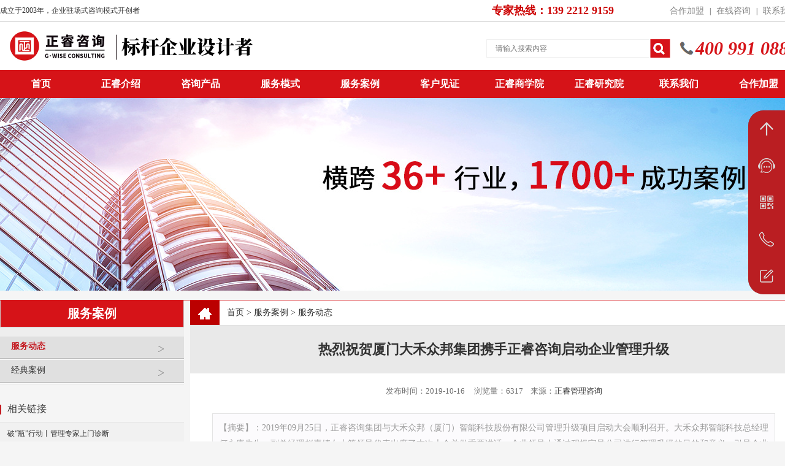

--- FILE ---
content_type: text/html; charset=utf-8
request_url: https://www.zrtg-group.com/show-33-405.html
body_size: 11491
content:
<!DOCTYPE html PUBLIC "-//W3C//DTD XHTML 1.0 Transitional//EN" "http://www.w3.org/TR/xhtml1/DTD/xhtml1-transitional.dtd">
<html xmlns="http://www.w3.org/1999/xhtml">
<head>
<meta http-equiv="Content-Type" content="text/html; charset=utf-8" />
<meta http-equiv="X-UA-Compatible" content="IE=edge,chrome=1">
<meta name="renderer" content="webkit" />
<meta name="viewport" content="width=device-width,initial-scale=1.0,maximum-scale=1.0,user-scalable=no" />
<meta name="apple-mobile-web-app-capable" content="yes" />
<meta http-equiv="cache-control" content="no-transform">
<meta http-equiv="cache-control" content="no-siteapp"/>
<title>热烈祝贺厦门大禾众邦集团携手正睿咨询启动企业管理升级-正睿管理咨询</title>
<meta name="keywords" content="大禾众邦（厦门）智能科技股份有限公司管理升级项目启动" />
<meta name="description" content="2019年09月25日，正睿咨询集团与大禾众邦（厦门）智能科技股份有限公司管理升级项目启动大会顺利召开。大禾众邦智能科技总经理何永康先生、副总经理赵素婧女士等领导代表出席了本次大会并做重要讲话。企业领导人通过积极宣导公司进行管理升级的目的和意义，引导企业全体员工积极参与管理升级。" />
<meta name="copyright" content="正睿咨询,www.zrtg-group.com">
<!-- <meta name="AizhanSEO" content="4edf3eb22f043909842034db4cdfdd1f"> -->
<link rel="stylesheet" type="text/css" href="/Chengming/Tpl/Home/Default/Public/css/css.css" />
<link rel="stylesheet" href="/Chengming/Tpl/Home/Default/Public/css/font-awesome.min.css">
<link rel="shortcut icon" href="/favicon.ico" type="image/x-icon" />
<script type="text/javascript" src="/Chengming/Tpl/Home/Default/Public/js/jquery-1.7.1.min.js"></script>
<script type="text/javascript" src="/Chengming/Tpl/Home/Default/Public/js/jquery.SuperSlide.2.1.js"></script>
<script>
var _hmt = _hmt || [];
(function() {
  var hm = document.createElement("script");
  hm.src = "https://hm.baidu.com/hm.js?d0a388479e15b0892ddad1377797fdc3";
  var s = document.getElementsByTagName("script")[0]; 
  s.parentNode.insertBefore(hm, s);
})();
</script>
</head>
<body>
<div class="head">
    <div class="top">
	    <div class="head_top">
		    <div class="head_topline">
			    <div class="head_topleft fl"><span>成立于2003年，企业驻场式咨询模式开创者</span></div>
			    <div class="head_topright fr">
				    <div class="str_red fl">专家热线：139 2212 9159</div>
				    <div class="head_top_link fr">
				        <div class="headrt"><!-- <a href="/">简体中文</a>&nbsp;&nbsp; | &nbsp;&nbsp;<a href="/index.php?l=en">English</a>&nbsp;&nbsp; | &nbsp;&nbsp; --><a href="/list-52.html">合作加盟</a>&nbsp;&nbsp; | &nbsp;&nbsp;<a href="/list-54.html">在线咨询</a>&nbsp;&nbsp; | &nbsp;&nbsp;<a href="/list-9.html">联系我们</a></div>
				    </div>
			    </div>
	  	    </div>
	    </div>
        <div class="container">
            <div class="logo fl">
            <h3><a href="https://www.zrtg-group.com/"><img src="/Chengming/Tpl/Home/Default/Public/images/logo.png" alt="正睿企业管理咨询公司" title="正睿管理咨询" width="443" /></a></h3>
            </div>
            <div class="headr fr">
                <div class="headrc">
                    <div class="headrcr fr">400 991 0880</div>
                    <div class="headrcl fr">
                    <form action="/index.php?m=Search&a=" method="post">
                        <input type="hidden" id="" name="m" value="Search"/>
                        <input type="hidden" name="module" id="module" value='' />
                        <input type="submit" class="search_sub fr" value="" />
                        <input type="text" class="search_text fl" name="keyword" id="keyword" placeholder="请输入搜索内容" value="" />
                        <div class="cl"></div>
                    <input type="hidden" name="__hash__" value="f6af753f5b45df47b5cabed2b859d042_9ca869c9ad413b146b46fcfd90b7451f" /></form>
                    </div>
                    <div class="cl"></div>
                </div>
            </div>
            <div class="cl"></div>
        </div>
    </div>
    <div class="menu">
        <div class="container">
            <ul>
                <li><a href="/" class="one">
                <div class="mm-container"><!--<span class="mm-over">首页 </span>--> <span>首页 </span> </div>
                </a></li>
                <li> <a href="/list-19.html" class="one">
                <div class="mm-container mm-drop">
                <!--<span class="mm-over">
                <div class="mm-hdrop-over">正睿集团 </div>
                </span>-->
                <span>
                <div class="mm-hdrop">正睿介绍 </div>
                </span>
                </div>
                </a>
            <ul>
                <li> <a href="/list-19.html">
                <div class="mm-container mm-horizontal"><!--<span class="mm-over">集团简介 </span>--> <span>公司简介 </span> </div>
                </a>
                </li><li> <a href="/list-20.html">
                <div class="mm-container mm-horizontal"><!--<span class="mm-over">集团简介 </span>--> <span>集团文化 </span> </div>
                </a>
                </li><li> <a href="/list-23.html">
                <div class="mm-container mm-horizontal"><!--<span class="mm-over">集团简介 </span>--> <span>专家团队 </span> </div>
                </a>
                </li><li> <a href="/list-24.html">
                <div class="mm-container mm-horizontal"><!--<span class="mm-over">集团简介 </span>--> <span>荣誉资质 </span> </div>
                </a>
                </li><li> <a href="/list-21.html">
                <div class="mm-container mm-horizontal"><!--<span class="mm-over">集团简介 </span>--> <span>发展历程 </span> </div>
                </a>
                </li><li> <a href="/list-22.html">
                <div class="mm-container mm-horizontal"><!--<span class="mm-over">集团简介 </span>--> <span>集团架构 </span> </div>
                </a>
                </li>            </ul>
                </li>
                <li><a href="/list-25.html" class="one">咨询产品</a>
        	<ul>
            	<li><a href="/list-28.html">业绩管理咨询</a></li><li><a href="/list-25.html">战略管理咨询</a></li><li><a href="/list-157.html">集团管控咨询</a></li><li><a href="/list-166.html">年度经营计划咨询</a></li><li><a href="/list-167.html">组织规划咨询</a></li><li><a href="/list-26.html">人力资源咨询</a></li><li><a href="/list-29.html">品牌营销咨询</a></li><li><a href="/list-27.html">精益生产咨询</a></li><li><a href="/list-158.html">集成供应链咨询</a></li><li><a href="/list-168.html">上市规划咨询</a></li><li><a href="/list-149.html">IT数字化服务</a></li><li><a href="/list-30.html">企业文化咨询</a></li>            </ul>
                </li>
                <li><a href="/list-31.html" class="one">服务模式</a>
        	<ul>
            	<li><a href="/list-31.html">驻场式咨询</a></li><li><a href="/list-32.html">托管式咨询</a></li><li><a href="/list-161.html">服务流程</a></li>            </ul>
                </li>
                <li><a href="/list-4.html" class="one">服务案例</a>
        	<ul>
            	<li><a href="/list-33.html">服务动态</a></li><li><a href="/list-34.html">经典案例</a></li>            </ul>
                </li>
                <li><a href="/list-35.html" class="one">客户见证</a>
        	<ul>
            	<li><a href="/list-36.html">锦旗牌匾</a></li><li><a href="/list-37.html">感谢信</a></li>            </ul>
                </li>
                <li><a href="/list-38.html" class="one">正睿商学院</a>
        	<ul>
            	<li><a href="/list-38.html">总经理班</a></li><li><a href="/list-120.html">专业班</a></li><li><a href="/list-115.html">内训班</a></li><li><a href="/list-39.html">客户评价</a></li><li><a href="/list-41.html">在线试听</a></li><li><a href="/list-42.html">在线报名</a></li>            </ul>
                </li>
        <!--<li><a href="" class="one"></a>
        	<ul>
            	            </ul>
        </li>-->
                <li><a href="/list-8.html" class="one">正睿研究院</a>
        	<ul>
            	<li><a href="/list-49.html">正睿书籍</a></li><li><a href="/list-50.html">专题研究</a></li>            </ul>
                </li>
                <li><a href="/list-51.html" class="one">联系我们</a>
        	<ul>
            	<li><a href="/list-51.html">联系方式</a></li><li><a href="/list-54.html">在线咨询</a></li>            </ul>
                </li>
                <li><a href="/list-52.html" class="one">合作加盟</a>
        	<ul>
            	            </ul>
                </li>
            </ul>
        <div class="cl"></div>
        </div>
    </div>
</div>
<div style="width:100%; height:154px;"></div>
	<div class="common_banner" style="background:url(/Chengming/Tpl/Home/Default/Public/images/new_banner.jpg) no-repeat 50% top;"></div>
<div class="sub">
  <div class="sub-nav">
    <div class="subtitle">
      <h2 id="subtitle">服务案例</h2>
    </div>
    <div class="sub-nav-li">
      <ul>
      <li class="nav_33 tton">
      <h3 class="out"><a href="/list-33.html">服务动态<i></i></a></h3>
      <li class="nav_34 ">
      <h3 class="out"><a href="/list-34.html">经典案例<i></i></a></h3>
            <div >
      	<h4 class="nav_91"><a href="/list-91.html" class=" noborder">电子行业案例<i></i></a></h4><h4 class="nav_92"><a href="/list-92.html" class=" noborder">电器行业案例<i></i></a></h4><h4 class="nav_93"><a href="/list-93.html" class=" noborder">电气行业案例<i></i></a></h4><h4 class="nav_94"><a href="/list-94.html" class=" noborder">服装行业案例<i></i></a></h4><h4 class="nav_95"><a href="/list-95.html" class=" noborder">纺织行业案例<i></i></a></h4><h4 class="nav_96"><a href="/list-96.html" class=" noborder">家具行业案例<i></i></a></h4><h4 class="nav_97"><a href="/list-97.html" class=" noborder">机械行业案例<i></i></a></h4><h4 class="nav_98"><a href="/list-98.html" class=" noborder">建材行业案例<i></i></a></h4><h4 class="nav_99"><a href="/list-99.html" class=" noborder">家居行业案例<i></i></a></h4><h4 class="nav_100"><a href="/list-100.html" class=" noborder">汽配行业案例<i></i></a></h4><h4 class="nav_101"><a href="/list-101.html" class=" noborder">灯饰行业案例<i></i></a></h4><h4 class="nav_102"><a href="/list-102.html" class=" noborder">工程行业案例<i></i></a></h4><h4 class="nav_103"><a href="/list-103.html" class=" noborder">塑胶行业案例<i></i></a></h4><h4 class="nav_104"><a href="/list-104.html" class=" noborder">印刷行业案例<i></i></a></h4><h4 class="nav_105"><a href="/list-105.html" class=" noborder">卫浴行业案例<i></i></a></h4><h4 class="nav_106"><a href="/list-106.html" class=" noborder">化工行业案例<i></i></a></h4><h4 class="nav_107"><a href="/list-107.html" class=" noborder">新能源行业案例<i></i></a></h4><h4 class="nav_108"><a href="/list-108.html" class=" noborder">教育行业案例<i></i></a></h4><h4 class="nav_109"><a href="/list-109.html" class=" noborder">铝材行业案例<i></i></a></h4><h4 class="nav_110"><a href="/list-110.html" class=" noborder">食品行业案例<i></i></a></h4><h4 class="nav_111"><a href="/list-111.html" class=" noborder">商贸行业案例<i></i></a></h4><h4 class="nav_112"><a href="/list-112.html" class=" noborder">五金行业案例<i></i></a></h4><h4 class="nav_113"><a href="/list-113.html" class=" noborder">重工行业案例<i></i></a></h4><h4 class="nav_207"><a href="/list-207.html" class=" noborder">医疗行业案例<i></i></a></h4><h4 class="nav_114"><a href="/list-114.html" class=" noborder">正睿足迹<i></i></a></h4>      </div>
      </li>
            </ul>
      <!--<h3 class="out"><a href="#"><i></i>企业文化</a></h3>
      <div style="display:none">
        <h4><a href="#" class="">企业文化建设与落地<i></i></a></h4>
        <h4><a href="#" class="">企业文化转型<i></i></a></h4>
        <h4><a href="#" class="">精益文化建设<i></i></a></h4>
        <h4><a href="#" class=" noborder">企业并购与文化融合<i></i></a></h4>
      </div>-->
      
    </div>
    <script>
$('.sub-nav-li .nav_4').addClass('tton');
</script>
    <div class="SK-RLinks">
  <div class="h2"><i></i><span>相关链接</span></div>
  <div id="rLinkCon">
    <dl>
      <!--<dd> <a href="">热烈祝贺1月份博奥、炬森公司正式启动管理升级！</a> </dd>-->
      <dd> <a href="/show-33-572.html" title="破“瓶”行动丨管理专家上门诊断">破“瓶”行动丨管理专家上门诊断</a> </dd><dd> <a href="/show-33-2119.html" title="研究成果丨《设计标杆，战略智胜——从战略到执行》新书出版">研究成果丨《设计标杆，战略智胜——从战略到执行》新书出版</a> </dd><dd> <a href="/show-33-2093.html" title="动态丨冀通钢材 “系统管理升级” 咨询项目启动，区域钢材贸易龙头企业聚力启航">动态丨冀通钢材 “系统管理升级” 咨询项目启动，区域钢材贸易龙头企业聚力启航</a> </dd><dd> <a href="/show-33-2086.html" title="动态丨广东美岑医疗设备有限公司“人力资源系统优化”咨询项目启动，助力全球医用热塑性材料核心供应商树立新标杆">动态丨广东美岑医疗设备有限公司“人力资源系统优化”咨询项目启动，助力全球医用热塑性材料核心供应商树立新标杆</a> </dd><dd> <a href="/show-33-2035.html" title="动态丨东莞市宏景半导体材料有限公司“从战略到绩效管理升级”系统咨询项目启动，一体化电子包装龙头焕新出发">动态丨东莞市宏景半导体材料有限公司“从战略到绩效管理升级”系统咨询项目启动，一体化电子包装龙头焕新出发</a> </dd><dd> <a href="/show-33-2014.html" title="动态丨汽车、家电接插件行业的领军者——温州益能电器有限公司管理升级咨询项目启动">动态丨汽车、家电接插件行业的领军者——温州益能电器有限公司管理升级咨询项目启动</a> </dd><dd> <a href="/show-33-2013.html" title="动态丨行业知名的专业礼品供应商——深圳市正中和实业有限公司营销系统管理升级咨询项目启动">动态丨行业知名的专业礼品供应商——深圳市正中和实业有限公司营销系统管理升级咨询项目启动</a> </dd><dd> <a href="/show-33-2012.html" title="动态丨瓦楞纸箱包装行业领军制造商——温州奕森包装有限公司生产系统管理升级咨询项目启动">动态丨瓦楞纸箱包装行业领军制造商——温州奕森包装有限公司生产系统管理升级咨询项目启动</a> </dd><dd> <a href="/show-33-2011.html" title="动态丨热烈祝贺高性能高分子材料行业的领先者——中广核俊尔新材料有限公司（股票代码：000881）企业文化咨询项目圆满成功">动态丨热烈祝贺高性能高分子材料行业的领先者——中广核俊尔新材料有限公司（股票代码：000881）企业文化咨询项目圆满成功</a> </dd><dd> <a href="/show-33-2010.html" title="动态丨全球电力通信铁塔领域标杆企业——南京大吉铁塔制造有限公司“组织运营&amp;精益生产”咨询项目启动">动态丨全球电力通信铁塔领域标杆企业——南京大吉铁塔制造有限公司“组织运营&amp;精益生产”咨询项目启动</a> </dd><dd> <a href="/show-33-2009.html" title="动态丨紧固件挡圈垫圈细分行业龙头企业——安徽省宁国市东波紧固件有限公司全面管理升级咨询项目启动">动态丨紧固件挡圈垫圈细分行业龙头企业——安徽省宁国市东波紧固件有限公司全面管理升级咨询项目启动</a> </dd><dd> <a href="/show-33-2008.html" title="动态丨热烈祝贺消费类电子产品领域标杆企业——深圳市齐奥通信技术有限公司“营销系统管理升级”咨询项目圆满成功">动态丨热烈祝贺消费类电子产品领域标杆企业——深圳市齐奥通信技术有限公司“营销系统管理升级”咨询项目圆满成功</a> </dd><dd> <a href="/show-33-2007.html" title="重磅启幕｜正睿SMS+AI项目正式启航，引领咨询行业数智革命">重磅启幕｜正睿SMS+AI项目正式启航，引领咨询行业数智革命</a> </dd>	  <dd> <a href="/show-170-5737.html" title="哪个组织规划管理咨询公司落地最好，怎么搭建高效管控体系？">哪个组织规划管理咨询公司落地最好，怎么搭建高效管控体系？</a> </dd><dd> <a href="/show-156-5736.html" title="哪家年度经营计划管理咨询公司最实在，善解执行偏差难题吗？">哪家年度经营计划管理咨询公司最实在，善解执行偏差难题吗？</a> </dd><dd> <a href="/show-138-5735.html" title="哪家战略管理咨询公司落地最好，能拆解战略目标吗？">哪家战略管理咨询公司落地最好，能拆解战略目标吗？</a> </dd><dd> <a href="/show-139-5734.html" title="哪个供应链咨询公司最实战，能优化库存周转难题么？">哪个供应链咨询公司最实战，能优化库存周转难题么？</a> </dd><dd> <a href="/show-143-5733.html" title="哪个精益生产咨询公司最实在，能驻厂落地改善吗？">哪个精益生产咨询公司最实在，能驻厂落地改善吗？</a> </dd><dd> <a href="/show-151-5732.html" title="比较好的品牌营销咨询公司排名，善解流量成本高难题么？">比较好的品牌营销咨询公司排名，善解流量成本高难题么？</a> </dd><dd> <a href="/show-144-5731.html" title="口碑好的绩效咨询公司推荐，可设计全员激励方案吗？">口碑好的绩效咨询公司推荐，可设计全员激励方案吗？</a> </dd><dd> <a href="/show-152-5730.html" title="大型的薪酬咨询公司有哪些，能做行业定制方案吗？">大型的薪酬咨询公司有哪些，能做行业定制方案吗？</a> </dd><dd> <a href="/show-146-5729.html" title="靠谱的人力资源管理咨询推荐公司，能提升人才留存率么？">靠谱的人力资源管理咨询推荐公司，能提升人才留存率么？</a> </dd><dd> <a href="/show-150-5728.html" title="本土驻厂制造业管理咨询公司哪家强，善解生产计划混乱？">本土驻厂制造业管理咨询公司哪家强，善解生产计划混乱？</a> </dd><dd> <a href="/show-170-5727.html" title="知名的组织规划管理咨询公司哪家好，如何助力优化部门权责？">知名的组织规划管理咨询公司哪家好，如何助力优化部门权责？</a> </dd><dd> <a href="/show-156-5726.html" title="工厂年度经营计划管理咨询公司哪个好，怎么拆解生产目标？">工厂年度经营计划管理咨询公司哪个好，怎么拆解生产目标？</a> </dd><dd> <a href="/show-138-5725.html" title="优质的战略咨询公司哪个好，如何解决转型落地难问题？">优质的战略咨询公司哪个好，如何解决转型落地难问题？</a> </dd>      <dd> <a href="/show-198-2159.html" title="温州营销管理咨询公司推荐，怎么打通线上线下销路？">温州营销管理咨询公司推荐，怎么打通线上线下销路？</a> </dd><dd> <a href="/show-198-2158.html" title="温州绩效管理咨询公司推荐，可化解绩效与薪酬脱节么？">温州绩效管理咨询公司推荐，可化解绩效与薪酬脱节么？</a> </dd><dd> <a href="/show-198-2157.html" title="温州薪酬管理咨询公司推荐，能平衡多岗位薪资差难题吗？">温州薪酬管理咨询公司推荐，能平衡多岗位薪资差难题吗？</a> </dd><dd> <a href="/show-198-2156.html" title="温州人力资源管理咨询公司推荐，能搭建新生代培养通道吗？">温州人力资源管理咨询公司推荐，能搭建新生代培养通道吗？</a> </dd><dd> <a href="/show-198-2155.html" title="温州企业管理咨询公司推荐，善解产业协同低效难题么？">温州企业管理咨询公司推荐，善解产业协同低效难题么？</a> </dd><dd> <a href="/show-198-2154.html" title="温州组织规划管理咨询公司推荐，可提升跨部门协同效率？">温州组织规划管理咨询公司推荐，可提升跨部门协同效率？</a> </dd><dd> <a href="/show-198-2153.html" title="温州年度经营计划咨询公司推荐，能解计划执行断层吗？">温州年度经营计划咨询公司推荐，能解计划执行断层吗？</a> </dd><dd> <a href="/show-198-2152.html" title="温州战略管理咨询公司推荐，善解外贸转内销难题么？">温州战略管理咨询公司推荐，善解外贸转内销难题么？</a> </dd><dd> <a href="/show-198-2151.html" title="温州供应链管理咨询公司推荐，可降低库存周转成本吗？">温州供应链管理咨询公司推荐，可降低库存周转成本吗？</a> </dd><dd> <a href="/show-198-2150.html" title="温州精益生产管理咨询公司推荐，如何提升订单交付准时率？">温州精益生产管理咨询公司推荐，如何提升订单交付准时率？</a> </dd>    </dl>
  </div>
</div>
<div class="reset_style js-reset_style js-adapMobile" style="padding:30px 0;">
<p>
	<img alt="" class="imageResponse js-onerror" id="43" src="/Chengming/Tpl/Home/Default/Public/images/left_phone.png" style="width: 40px; height: 34px;">&nbsp;<span style="font-size:34px;"><span style="color:#d61318;"><em><strong><span style="font-family:times new roman,times,serif;">400 991 0880</span></strong></em></span></span></p>
<p>&nbsp;
	</p>
<hr>
<p style="padding:20px 20px 0;">
	<span style="font-size:18.7px;"><span style="color:#000000;">&nbsp; &nbsp; &nbsp; 正睿咨询集团</span></span> 
</p>
<p style="padding:5px 20px;">
	<span style="color:#000000;"><span style="font-size:14px;">免费电话：400 991 0880</span></span> 
</p>
<p style="padding:5px 20px;">
	<span style="color:#000000;"><span style="font-size:14px;">专家热线：<span style="color:#000000;">13922129159</span><br />
&nbsp; &nbsp; &nbsp; &nbsp; &nbsp; &nbsp; &nbsp; &nbsp; &nbsp;（微信同号）</span></span> 
</p>
<p style="padding:5px 20px;">
	<span style="color:#000000;"><span style="font-size:14px;"><span style="font-size:14px;white-space:normal;">固定电话：</span>020-89883566</span></span> 
</p>
<p style="padding:5px 20px;">
	<span style="color:#000000;"><span style="font-size:14px;">电子邮箱：zrtg888@163.com</span></span> 
</p>
<p style="padding:5px 20px;">
	<span style="color:#000000;"><span style="font-size:14px;">总部地址：</span></span><span style="font-size:14px;color:#000000;">广州市海珠区新港东</span><span style="font-size:14px;color:#000000;">路1068号（广交会）中洲中心北塔20楼</span>
</p>
<div style="padding:5px 20px;">
	&nbsp;</div>
</div>

  </div>
  <div class="sub-con">
    <div class="sub-con-nav">
      <div id="subconnav" class="con"><a href="/">首页</a> &gt; <a href="/list-4.html">服务案例</a> &gt; <a href="/list-33.html">服务动态</a></div>
    </div>
    <div class="sub-con-con">
      <h1 id="subcontitle" class="">热烈祝贺厦门大禾众邦集团携手正睿咨询启动企业管理升级</h1>
      <div class="ndetaili" style="font-size: 13px;text-align: center;padding: 20px 0 0 0;color: #707070;">发布时间：2019-10-16 &nbsp;&nbsp;&nbsp;&nbsp;浏览量：6317&nbsp;&nbsp;&nbsp;&nbsp;来源：<a href="https://www.zrtg-group.com/">正睿管理咨询</a></div>
        <div id="con" class="con">
      	<div class="ndzy">
	      	【摘要】：2019年09月25日，正睿咨询集团与大禾众邦（厦门）智能科技股份有限公司管理升级项目启动大会顺利召开。大禾众邦智能科技总经理何永康先生、副总经理赵素婧女士等领导代表出席了本次大会并做重要讲话。企业领导人通过积极宣导公司进行管理升级的目的和意义，引导企业全体员工积极参与管理升级。</div>
        <div class="ndetail">
        <p style="text-align:center;">
	<img src="https://www.zrtg-group.com/Uploads/201910/5da6f08d31975.jpg" width="600" height="255" title="大禾众邦（厦门）智能科技股份有限公司管理升级项目启动" alt="大禾众邦（厦门）智能科技股份有限公司管理升级项目启动" />
</p>
<p>
	　　2019年09月25日，正睿咨询集团与大禾众邦（厦门）智能科技股份有限公司管理升级项目启动大会顺利召开。大禾众邦智能科技总经理何永康先生、副总经理赵素婧女士等领导代表出席了本次大会并做重要讲话。企业领导人通过积极宣导公司进行管理升级的目的和意义，引导企业全体员工积极参与管理升级。
</p>
<p style="text-align:center;">
	<img src="https://www.zrtg-group.com/Uploads/201910/5da6f09de8b25.jpg" width="600" height="400" title="总经理何永康先生讲话" alt="总经理何永康先生讲话" />
</p>
<p style="text-align:center;">
	总经理何永康先生讲话
</p>
<p>
	　　正睿咨询集团泉州分公司总经理韩磊先生出席大会并做动员宣讲，陈昕老师等正睿咨询专家代表出席大会并作管理升级实施步骤宣讲，为大禾众邦全面管理升级的实施路线做诠释说明。
</p>
<p style="text-align:center;">
	<img src="https://www.zrtg-group.com/Uploads/201910/5da6f0e581b32.jpg" width="600" height="343" title="大禾众邦管理升级动员大会合影" alt="大禾众邦管理升级动员大会合影" />
</p>
<p style="text-align:center;">
	大禾众邦管理升级动员大会合影
</p>
<p>
	　　<strong>企业简介</strong>
</p>
<p>
	　　大禾众邦（厦门）智能科技股份有限公司坐落于美丽的湖滨城市厦门，公司成立于2009年，隶属于大禾众邦（厦门）智能科技企业集团，是中国新三板上市企业（股票代码：871073）和厦门市高新技术企业。
</p>
<p>
	　　大禾众邦（厦门）智能科技股份有限公司是集三维建筑设计软件开发、CAM（参数化制造）工控软件开发、建筑部品部件互联网平台、建筑体系研发、智能设备研发与制造为一体的高科技企业。多年来致力于研发钢结构建筑行业智能新型设备，拥有多项国家专利技术，为中国新型设备发源地，在美国、迪拜等国家拥有多家分公司，全国多个城市设有办事处。
</p>
<p>
	　　企业通过为全球绿色建筑相关企业提供从参数化设计、工业化生产、数字化建造到链商服务的整体解决方案，助力中国的装配式建筑高速发展，推动建筑工业化进程，以智能科技成就绿色建筑之美。
</p>
<p>
	　　大禾众邦（厦门）智能科技股份有限公司和集团子公司“鑫引利”、“大禾建工”三家公司形成完整产业生态圈，能系统地为装配式建造商、材料商和设计单位等提供整体解决方案。
</p>
<p style="text-align:center;">
	<img src="https://www.zrtg-group.com/Uploads/201910/5da6f0babaeb9.jpg" width="600" height="400" title="大大禾众邦（厦门）智能科技企业集团" alt="大大禾众邦（厦门）智能科技企业集团" />
</p>
<p style="text-align:center;">
	大大禾众邦（厦门）智能科技企业集团
</p>
<p style="text-align:center;">
	<img src="https://www.zrtg-group.com/Uploads/201910/5da6f0cb0f424.jpg" width="600" height="209" title="大禾众邦（厦门）智能科技股份有限公司" alt="大禾众邦（厦门）智能科技股份有限公司" />
</p>
<p style="text-align:center;">
	大禾众邦（厦门）智能科技股份有限公司
</p>
<p>
	　　<strong>项目背景</strong>
</p>
<p>
	　　为了应对全球竞争格局的剧变，迎接产业升级对企业发展提出的挑战，提升巩固作为中国“装配式建造商、材料商和设计单位等整体解决方案提供商”的核心竞争力，进一步强化集团产业链资源整合管控能力。
</p>
<p>
	　　大禾众邦集团通过与正睿咨询携手合作，借助正睿咨询科学的管理模式与实战的专家团队，帮助大禾众邦优化组织顶层设计，完善运营管理体系，通过生产流程再造，提高产品品质和生产效率，打破企业发展和利润瓶颈，打造高绩效团队，促使企业发展迈上新台阶，加速大禾众邦集团的全球性战略扩张。
</p>
<p style="text-align:center;">
	<img src="https://www.zrtg-group.com/Uploads/201910/5da6f16298968.jpg" width="600" height="343" title="大禾众邦管理升级启动大会" alt="大禾众邦管理升级启动大会" />
</p>
<p style="text-align:center;">
	大禾众邦管理升级启动大会
</p>
<p>
	　　正睿咨询集团预祝大禾众邦（厦门）智能科技股份有限公司管理升级取得圆满成功！
</p>        <div class="cl"></div>
        </div>
        <p>&nbsp;</p>
        <p>上一篇：<a href="/show-33-406.html">热烈祝贺景兴集团江西分公司携手正睿咨询启动【第三期】企业管理升级</a></p>
        <p>下一篇：<a href="/show-33-404.html">热烈祝贺正睿《制造型企业生产运作管理》专题公益讲座在温州成功举办</a></p>
      </div>
    </div>
        <div class="ijtcl fl backw" style="width: 45%;height: 730px;margin: 25px 2%;">
            <div class="ijtclc3">
            	<div class="ijtclc3t"><a href="/list-50.html"><img src="/Uploads/201902/5c6f9c9add40a.jpg" alt="专题研究" title="专题研究" width="100%" height="auto" /></a></div>
                <div class="ijtclc3c">
                	<div class="bd">
					<ul class="picList">
                        <li><a href="/show-170-5737.html">哪个组织规划管理咨询公司落地最好，怎么搭建高效管控...</a></li><li><a href="/show-156-5736.html">哪家年度经营计划管理咨询公司最实在，善解执行偏差难...</a></li><li><a href="/show-138-5735.html">哪家战略管理咨询公司落地最好，能拆解战略目标吗？</a></li><li><a href="/show-139-5734.html">哪个供应链咨询公司最实战，能优化库存周转难题么？</a></li><li><a href="/show-143-5733.html">哪个精益生产咨询公司最实在，能驻厂落地改善吗？</a></li><li><a href="/show-151-5732.html">比较好的品牌营销咨询公司排名，善解流量成本高难题么...</a></li><li><a href="/show-144-5731.html">口碑好的绩效咨询公司推荐，可设计全员激励方案吗？</a></li><li><a href="/show-152-5730.html">大型的薪酬咨询公司有哪些，能做行业定制方案吗？</a></li><li><a href="/show-146-5729.html">靠谱的人力资源管理咨询推荐公司，能提升人才留存率么...</a></li><li><a href="/show-150-5728.html">本土驻厂制造业管理咨询公司哪家强，善解生产计划混乱...</a></li><li><a href="/show-170-5727.html">知名的组织规划管理咨询公司哪家好，如何助力优化部门...</a></li><li><a href="/show-156-5726.html">工厂年度经营计划管理咨询公司哪个好，怎么拆解生产目...</a></li><li><a href="/show-138-5725.html">优质的战略咨询公司哪个好，如何解决转型落地难问题？</a></li><li><a href="/show-139-5724.html">优质的集成供应链咨询公司推荐，能打通产销协同壁垒吗...</a></li><li><a href="/show-143-5723.html">值得信赖的精益生产咨询哪家好，如何落地标准化作业？</a></li><li><a href="/show-151-5722.html">优质的营销管理公司有哪些，可提升品牌市场影响力吗？</a></li><li><a href="/show-144-5721.html">制造业绩效管理咨询公司推荐，善解班组绩效协同难题吗...</a></li><li><a href="/show-152-5720.html">工厂薪酬咨询公司推荐，可适配产线岗位差异设计吗？</a></li><li><a href="/show-146-5719.html">制造业人力资源管理咨询公司排名，可提升车间人效产出...</a></li><li><a href="/show-150-5718.html">优质的企业管理咨询公司排名前十，如何降低运营成本提...</a></li>                    </ul>
                    </div>
                </div>
            </div>
        </div>    
        <div class="ijtcl fl backw" style="width: 45%;height: 730px;margin: 25px 2%;">
            <div class="ijtclc2">
            	<div class="ijtclc2t"><a href="/list-4.html"><img src="/Uploads/202207/62da1177f3de7.jpg" width="100%" height="auto" alt="新闻动态" title="新闻动态" /></a></div>
                <div class="ijtclc2c">
                	<div class="bd">
					<ul class="picList">
                        <li><a href="/show-33-572.html" title="破“瓶”行动丨管理专家上门诊断">破“瓶”行动丨管理专家上门诊断</a></li><li><a href="/show-33-2119.html" title="研究成果丨《设计标杆，战略智胜——从战略到执行》新书出版">研究成果丨《设计标杆，战略智胜——从战略到执行》新...</a></li><li><a href="/show-33-2093.html" title="动态丨冀通钢材 “系统管理升级” 咨询项目启动，区域钢材贸易龙头企业聚力启航">动态丨冀通钢材 “系统管理升级” 咨询项目启动，区域...</a></li><li><a href="/show-33-2086.html" title="动态丨广东美岑医疗设备有限公司“人力资源系统优化”咨询项目启动，助力全球医用热塑性材料核心供应商树立新标杆">动态丨广东美岑医疗设备有限公司“人力资源系统优化”...</a></li><li><a href="/show-33-2035.html" title="动态丨东莞市宏景半导体材料有限公司“从战略到绩效管理升级”系统咨询项目启动，一体化电子包装龙头焕新出发">动态丨东莞市宏景半导体材料有限公司“从战略到绩效管...</a></li><li><a href="/show-33-2014.html" title="动态丨汽车、家电接插件行业的领军者——温州益能电器有限公司管理升级咨询项目启动">动态丨汽车、家电接插件行业的领军者——温州益能电器...</a></li><li><a href="/show-33-2013.html" title="动态丨行业知名的专业礼品供应商——深圳市正中和实业有限公司营销系统管理升级咨询项目启动">动态丨行业知名的专业礼品供应商——深圳市正中和实业...</a></li><li><a href="/show-33-2012.html" title="动态丨瓦楞纸箱包装行业领军制造商——温州奕森包装有限公司生产系统管理升级咨询项目启动">动态丨瓦楞纸箱包装行业领军制造商——温州奕森包装有...</a></li><li><a href="/show-33-2011.html" title="动态丨热烈祝贺高性能高分子材料行业的领先者——中广核俊尔新材料有限公司（股票代码：000881）企业文化咨询项目圆满成功">动态丨热烈祝贺高性能高分子材料行业的领先者——中广...</a></li><li><a href="/show-33-2010.html" title="动态丨全球电力通信铁塔领域标杆企业——南京大吉铁塔制造有限公司“组织运营&amp;精益生产”咨询项目启动">动态丨全球电力通信铁塔领域标杆企业——南京大吉铁塔...</a></li><li><a href="/show-33-2009.html" title="动态丨紧固件挡圈垫圈细分行业龙头企业——安徽省宁国市东波紧固件有限公司全面管理升级咨询项目启动">动态丨紧固件挡圈垫圈细分行业龙头企业——安徽省宁国...</a></li><li><a href="/show-33-2008.html" title="动态丨热烈祝贺消费类电子产品领域标杆企业——深圳市齐奥通信技术有限公司“营销系统管理升级”咨询项目圆满成功">动态丨热烈祝贺消费类电子产品领域标杆企业——深圳市...</a></li><li><a href="/show-33-2007.html" title="重磅启幕｜正睿SMS+AI项目正式启航，引领咨询行业数智革命">重磅启幕｜正睿SMS+AI项目正式启航，引领咨询行业数智...</a></li><li><a href="/show-33-2005.html" title="动态丨重型包装行业标杆企业——江苏航宇重型包装有限公司“从战略到执行&amp;SMS系统”咨询项目启动">动态丨重型包装行业标杆企业——江苏航宇重型包装有限...</a></li><li><a href="/show-33-2004.html" title="热烈祝贺正睿咨询集团服务企业——奥美森智能装备股份有限公司（股票代码：920080）在北交所挂牌上市！">热烈祝贺正睿咨询集团服务企业——奥美森智能装备股份...</a></li><li><a href="/show-33-2003.html" title="动态丨新材料应用领域标杆企业——广东省合高复材制造有限公司“精益生产管理升级”咨询项目启动">动态丨新材料应用领域标杆企业——广东省合高复材制造...</a></li><li><a href="/show-33-1976.html" title="战略突围，数字赋能——从战略到执行SMS产品说明会">战略突围，数字赋能——从战略到执行SMS产品说明会</a></li><li><a href="/show-100-1867.html" title="热烈祝贺“汽车电喷燃油泵国家标准”起草单位——台州汇正汽车电机有限公司“系统管理升级”项目圆满成功">热烈祝贺“汽车电喷燃油泵国家标准”起草单位——台州...</a></li><li><a href="/show-33-1866.html" title="动态丨热烈祝贺“汽车电喷燃油泵国家标准”起草单位——台州汇正汽车电机有限公司“系统管理升级”项目圆满成功">动态丨热烈祝贺“汽车电喷燃油泵国家标准”起草单位—...</a></li><li><a href="/show-33-1862.html" title="动态丨广州市科技创新小巨人企业——广州市科炬热处理有限公司系统管理升级项目启动">动态丨广州市科技创新小巨人企业——广州市科炬热处理...</a></li>                    </ul>
                    </div>
                </div>
            </div>
        </div>
  </div>
  <div class="cl"></div>
</div>
<style>
.b { margin:0px; padding:0px; overflow:auto;width:auto;height:auto!important;}
.w { position:absolute;z-index:10000;height:180px; right:10px; top:50%; padding-top:50px;  overflow:hidden; cursor:default; -moz-user-select:none; }
.winBody { overflow-x:hidden; overflow-y:auto; padding:20px; text-indent:0px; }
</style>
<div class="foot_contact">
	<div class="f_c_area">
		<div class="foot_logo">
			<img src="/Chengming/Tpl/Home/Default/Public/images/f_logo.png" title="企业管理咨询">
		</div>
		<div class="foot_lx">
			<div class="foot_lx_item foot_lx_title"><span>联系我们</span></div>
			<div class="foot_lx_item foot_lx_address"><span>广东省广州市海珠区新港东路中洲中心北塔20楼</span></div>
			<div class="foot_lx_item foot_lx_phone"><span>400-991-0880</span></div>
			<div class="foot_lx_item foot_lx_mail"><span>zrtg888@163.com</span></div>
		</div>		
		<div class="foot_qrcode">
			<div class="fqr">
			<span><img src="/Uploads/201809/5ba0703a43935.jpg" width="100" height="100"><p style="margin-top: 10px;font-size: 14px;">关注正睿官方微信，获取更多企业管理实战经验</p></span>
			<span><img src="/Uploads/202001/erweimalx.png" width="100" height="100"><p style="margin-top: 10px;font-size: 14px;">预约专家上门诊断服务</p></span>
			<span><img src="/Uploads/202403/videoewm.jpg" width="100" height="100"><p style="margin-top: 10px;font-size: 14px;">正睿咨询官方视频号</p></span>
			<span><img src="/Uploads/202408/jintaosgl.jpg" width="100" height="100"><p style="margin-top: 10px;font-size: 14px;">金涛说管理视频号</p></span>
			</div>
		</div>
	</div>
</div>
<div class="foot">
	<div class="container">
    	<div class="footl fl">
        	<dl class="fdta wl0">
            	<dt><a href="/list-19.html">正睿介绍</a></dt>
                <dd><a href="/list-19.html">公司简介</a></dd><dd><a href="/list-20.html">集团文化</a></dd><dd><a href="/list-23.html">专家团队</a></dd><dd><a href="/list-24.html">荣誉资质</a></dd><dd><a href="/list-21.html">发展历程</a></dd><dd><a href="/list-22.html">集团架构</a></dd>            </dl>
            <dl class="fdtb">
            	<dt><a href="/list-25.html">咨询产品</a></dt>
                <dd><a href="/list-28.html">业绩管理咨询</a></dd><dd><a href="/list-25.html">战略管理咨询</a></dd><dd><a href="/list-157.html">集团管控咨询</a></dd><dd><a href="/list-166.html">年度经营计划咨询</a></dd><dd><a href="/list-167.html">组织规划咨询</a></dd><dd><a href="/list-26.html">人力资源咨询</a></dd><dd><a href="/list-29.html">品牌营销咨询</a></dd><dd><a href="/list-27.html">精益生产咨询</a></dd><dd><a href="/list-158.html">集成供应链咨询</a></dd><dd><a href="/list-168.html">上市规划咨询</a></dd><dd><a href="/list-149.html">IT数字化服务</a></dd><dd><a href="/list-30.html">企业文化咨询</a></dd>            </dl>
            <dl class="fdta">
            	<dt><a href="/list-31.html">服务模式</a></dt>
                <dd><a href="/list-31.html">驻场式咨询</a></dd><dd><a href="/list-32.html">托管式咨询</a></dd><dd><a href="/list-161.html">服务流程</a></dd>            </dl>
            <dl class="fdta">
            	<dt><a href="/list-4.html">服务案例</a></dt>
                <dd><a href="/list-33.html">服务动态</a></dd><dd><a href="/list-34.html">经典案例</a></dd>            </dl>
            <dl class="fdta">
            	<dt><a href="/list-5.html">客户见证</a></dt>
                <dd><a href="/list-36.html">锦旗牌匾</a></dd><dd><a href="/list-37.html">感谢信</a></dd>            </dl>
            <dl class="fdtb">
            	<dt><a href="/list-6.html">正睿商学院</a></dt>
                <dd><a href="/list-38.html">总经理班</a></dd><dd><a href="/list-120.html">专业班</a></dd><dd><a href="/list-115.html">内训班</a></dd><dd><a href="/list-39.html">客户评价</a></dd><dd><a href="/list-41.html">在线试听</a></dd><dd><a href="/list-42.html">在线报名</a></dd>            </dl>
            <!--<dl>
            	<dt><a href=""></a></dt>
                            </dl>-->
            <dl class="fdtb">
            	<dt><a href="/list-8.html">正睿研究院</a></dt>
                <dd><a href="/list-49.html">正睿书籍</a></dd><dd><a href="/list-50.html">专题研究</a></dd>            </dl>
            <dl class="fdta">
            	<dt><a href="/list-9.html">联系我们</a></dt>
                <dd><a href="/list-51.html">联系方式</a></dd><dd><a href="/list-54.html">在线咨询</a></dd>            </dl>
            <dl class="fdta wr0">
            	<dt><a href="/list-52.html">合作加盟</a></dt>
                            </dl>
            <div class="cl"></div>
        </div>
<!--	<div class="footr fr">
        	<p><img src="/Uploads/201809/5ba0703a43935.jpg" width="145" height="145" /></p>
            <p>关注正睿官方微信，获取更多企业管理实战经验</p>
            <div class="footrphone" style="padding-top:18px; font-size:18px;">
            	<p>全国统一服务热线</p>
                <p>400 991 0880</p>
            </div>
        </div>
-->
        <div class="cl"></div>
    </div>
</div>

<div class="copyright">
	<div class="container">
    	<p>
	&copy; 2025 All rights reserved. &nbsp;&nbsp;&nbsp;&nbsp;<a href="https://www.zrtg-group.com/" target="_blank" title="企业管理咨询">广州正睿企业管理咨询有限公司</a>&nbsp; &nbsp;&nbsp;&nbsp;免责声明：网站部分素材来源于互联网，如有侵权，请及时联系删除。&nbsp;&nbsp;&nbsp;&nbsp;<a rel="nofollow" target="_blank" href="http://www.beian.gov.cn/portal/registerSystemInfo?recordcode=44010502001254" style="display:inline-block;text-decoration:none;height:20px;line-height:20px;"><img src="/Chengming/Tpl/Home/Default/Public/images/weizhang.png" style="float:left;margin-right:6px;width:18px;" />粤公网安备 44010502001254号</a>&nbsp; &nbsp;&nbsp;&nbsp;<a rel="nofollow" href="https://beian.miit.gov.cn/" target="_blank">粤ICP备13009175号</a>&nbsp;&nbsp;&nbsp;&nbsp;<a href="https://www.zrtg-group.com/sitemap.xml" target="_blank">站点地图</a>&nbsp;&nbsp;</p>
    </div>
</div>
<script>
(function(){
    var bp = document.createElement('script');
    var curProtocol = window.location.protocol.split(':')[0];
    if (curProtocol === 'https') {
        bp.src = 'https://zz.bdstatic.com/linksubmit/push.js';
    }
    else {
        bp.src = 'http://push.zhanzhang.baidu.com/push.js';
    }
    var s = document.getElementsByTagName("script")[0];
    s.parentNode.insertBefore(bp, s);
})();
</script>
<script>
(function(){
var src = (document.location.protocol == "http:") ? "http://js.passport.qihucdn.com/11.0.1.js?f7ee5f46fb5e193b03b7ee68246da2df":"https://jspassport.ssl.qhimg.com/11.0.1.js?f7ee5f46fb5e193b03b7ee68246da2df";
document.write('<script src="' + src + '" id="sozz"><\/script>');
})();
</script>
<script type="text/javascript">
function open_win() 
{
window.open("http://p.qiao.baidu.com/cps/chat?siteId=13564356&userId=6004334","_blank","toolbar=yes, location=yes, directories=no, status=no, menubar=yes, scrollbars=yes, resizable=no, copyhistory=yes, width=800, height=630,left=200,top=40")
}
new function(w,b,c,d,o){
d=document;b=d.body;o=b.childNodes;c="className";
b.appendChild(w=d.createElement("div"))[c]= "b";
for(var i=0; i<o.length-1; i++)if(o[i][c]!="w")w.appendChild(o[i]),i--;
(window.onresize = function(){
w.style.width = d.documentElement.clientWidth + "px";
w.style.height = d.documentElement.clientHeight + "px";
})();
}
</script>
<!-- 侧边栏 -->
<div class="side">
  <ul>
    <li>
      <div onclick="goTop()" class="sidetop side1" style="width: 60px; opacity: 0.8; background-color: rgb(214, 19, 24); border-radius: 25px 0px 0px 0px;"></div>
    </li>
    <li><a href="http://p.qiao.baidu.com/cps/chat?siteId=13564356&userId=6004334" target="_blank">
      <div class="sidebox side2" style="width: 60px; opacity: 0.8; background-color: rgb(214, 19, 24); border-radius: 0px;"><span>在线咨询</span></div>
      </a></li>
    <li class="sider_h"><a>
      <div class="sidebox side3" style="width: 60px; opacity: 0.8; background-color: rgb(214, 19, 24); border-radius: 0px;"></div>
      </a><img src="/Uploads/202112/61c68ce2d97cd.png" class="sider_2wm"></li>
    <li><a href="javascript:void(0);">
      <div class="sidebox side4" style="width: 60px; opacity: 0.8; background-color: rgb(214, 19, 24); border-radius: 0px;"><span>400-991-0880</span></div>
      </a></li>
    <li><a href="http://p.qiao.baidu.com/cps/chat?siteId=13564356&userId=6004334" target="_blank">
      <div class="sidebox side6" style="width: 60px; opacity: 0.8; background-color: rgb(214, 19, 24); border-radius: 0px 0px 0px 25px;"><span>投诉建议</span></div>
      </a></li>
  </ul>
</div>
<script type="text/javascript">
//左侧栏
$(window).resize(function() {
	wd = $(document.body).width()>=1400?1:0; 
	setWidth(wd);
}); 
$(window).load(function() {
	wd = $(document.body).width()>=1400?1:0; 
	setWidth(wd);
	$(".sider_left").fadeIn(100);
}); 
function setWidth(wd){
	if(wd==1){
		$(".sider_left").removeClass("sider_left_mini");
		$(".sider_left img").attr("src","/skin/images/sider_left.png");
	}else{
		$(".sider_left").addClass("sider_left_mini");
		$(".sider_left img").attr("src","/skin/images/sider_left_mini.png");
	}
}
$(".sider_left").hover(function(){
	setWidth(1);
},function(){
	if($(document.body).width()<1400)setWidth(0);
});

$(".sider_lx").click(function(){
	$(".sider_left").hide();
})

//右侧栏
$(document).ready(function() {
	$(".side ul li").hover(function() {
		var wh=135;
		var rd=0;
		if($(this).index()==2)
			wh=60;
		if($(this).index()==3)
			wh=170;
		else if($(this).index()==4)
			wh=157;
		$(this).find(".sidebox").stop().animate({
			"width" : wh
		}, 50).css({
			"opacity" : "1",
			"filter" : "Alpha(opacity=100)",
			"background-color" : "#4d4d4d",
			"border-radius" : "0 0 0 0"
		})
	}, function() {
		var rd=$(this).index()==5?25:0;
		$(this).find(".sidebox").stop().animate({
			"width" : "60px"
		}, 50).css({
			"opacity" : "0.8",
			"filter" : "Alpha(opacity=80)",
			"background-color" : "#d61318",
			"border-radius" : "0 0 0 "+rd+"px"
		})
	});

});

//回到顶部
function goTop(){
	$('html,body').animate({'scrollTop':0},600);
}
</script> 
</body>
</html>

--- FILE ---
content_type: text/javascript; charset=utf-8
request_url: https://goutong.baidu.com/site/375/d0a388479e15b0892ddad1377797fdc3/b.js?siteId=13564356
body_size: 5832
content:
!function(){"use strict";!function(){var e={styleConfig:{"styleVersion":"1","inviteBox":{"btnBgColor":"#6696FF","startPage":1,"autoDuration":0,"cpyInfo":"","isShowText":1,"skinType":1,"buttonType":1,"inviteTypeData":{"0":{"width":400,"height":175},"1":{"width":340,"height":139},"2":{"width":400,"height":282},"3":{"width":400,"height":282}},"autoInvite":0,"stayTime":20,"closeTime":30,"toChatTime":1,"inviteWinPos":0,"welcome":"欢迎来到本网站，请问有什么可以帮您？","needVerifyCode":1,"btnBgColorType":0,"autoChat":0,"skinIndex":2,"customerStyle":{"acceptFontColor":"#000000","backImg":"https://su.bcebos.com/v1/biz-crm-aff-im/biz-crm-aff-im/generic/system/style/image/51bc71264da544ecbacd207e30c8f813.jpg?authorization=bce-auth-v1%2F0a3fcab923c6474ea5dc6cb9d1fd53b9%2F2022-08-23T12%3A40%3A09Z%2F-1%2F%2F11c90f2fd673daa80f05edfc3741ee3c0ec0e647618f9d5bca825afb1ca16375","backImgNginxAddr":"https://sgoutong.baidu.com/static/style/images/e13748792a7b43e8ae01e7e14fb94999.jpg","acceptBgColor":"#fecb2e","inviteBackImg":"https://aff-im.bj.bcebos.com/r/image/invite-back-img.png","confirmBtnText":"在线咨询","marginTop":0,"buttonPosition":"center","marginLeft":0},"smartBoxEnable":0,"defaultStyle":1,"likeCrm":0,"skinName":"自定义皮肤","autoHide":1,"reInvite":0,"sendButton":{"bgColor":"#bfecff","fontColor":"#1980df"},"inviteHeadImg":"","license":"000","isOpenAutoDirectCom":0,"fontPosition":"center","isCustomerStyle":0,"position":"right-bottom","inviteInterval":30,"inviteWinType":0,"tradeId":0,"fontColor":"#333333"},"aiSupportQuestion":false,"webimConfig":{"isShowIntelWelLan":0,"skinIndex":0,"autoDuration":1,"customerColor":"#6696FF","themeType":0,"license":"000","isOpenAutoDirectCom":1,"generalRecommend":0,"isShowCloseBtn":0,"skinType":1,"width":415,"isOpenKeepCom":1,"autoPopupMsg":1,"position":"left-bottom","needVerifyCode":0,"height":443,"waitVisitStayTime":6,"searchTermRecommend":0},"noteBoard":{"btnBgColor":"#6696FF","skinIndex":0,"displayCompany":1,"skinName":"默认皮肤","cpyInfo":"欢迎您进入正睿咨询集团官网\n\n当前客服人员不在线，请填写一下您的信息，我们会尽快和您联系。","displayLxb":1,"formText":"感谢您的关注，当前客服人员不在线，请填写一下您的信息，我们会尽快和您联系。","skinType":1,"form":{"formOffline":1,"formOnlineAuto":0},"position":"left-bottom","itemsExt":[{"question":"称谓","name":"item0","required":1,"isShow":1},{"question":"电话","name":"item1","required":1,"isShow":1}],"items":[{"name":"content","required":1,"isShow":1},{"name":"visitorName","required":0,"isShow":0},{"name":"visitorPhone","required":0,"isShow":0}],"cpyTel":"","needVerifyCode":0,"btnBgColorType":0,"board":{"boardOffline":1,"boardOnline":0}},"blackWhiteList":{"type":-1,"siteBlackWhiteList":[]},"isWebim":0,"pageId":0,"seekIcon":{"barrageIconColor":"#9861E6","autoDuration":0,"barrageIssue":["可以介绍下你们的产品么？","你们是怎么收费的呢？","现在有优惠活动么？"],"displayLxb":1,"cpyInfo":"","skinType":1,"isFixedPosition":1,"iconType":0,"pcGroupiconColor":"#d6f3ff","needVerifyCode":1,"customerStyle":{"backImg":"https://su.bcebos.com/v1/biz-crm-aff-im/biz-crm-aff-im/generic/system/style/images/1d5e9c427b81406190bd3de79cacedff.gif?authorization=bce-auth-v1/0a3fcab923c6474ea5dc6cb9d1fd53b9/2021-05-11T06:02:28Z/-1//1b0116eb80fc00579ee4ca7f77050750729aa3c018e883d15df33b7ce9895b51","iconWidth":0},"skinIndex":5,"likeCrm":0,"skinName":"自定义皮肤","groups":[{"groupName":"客服肖老师","groupId":150743},{"groupName":"客服王老师","groupId":761189},{"groupName":"客服李老师","groupId":761190}],"barrageColor":0,"marginLeft":0,"autoConsult":0,"barrageSwitch":false,"isCustomerStyle":1,"groupStyle":{"bgColor":"#ffffff","buttonColor":"#d6f3ff","fontColor":"#008edf"},"pcGroupiconType":1,"position":"right-center","barrageIconColorType":0,"marginTop":0,"tradeId":0}},siteConfig:{"eid":"6004334","queuing":"","isOpenOfflineChat":1,"authToken":"bridge","isWebim":0,"imVersion":"im_server","platform":0,"isGray":"false","vstProto":1,"bcpAiAgentEnable":"0","webimConfig":{"isShowIntelWelLan":0,"skinIndex":0,"autoDuration":1,"customerColor":"#6696FF","themeType":0,"license":"000","isOpenAutoDirectCom":1,"generalRecommend":0,"isShowCloseBtn":0,"skinType":1,"width":415,"isOpenKeepCom":1,"autoPopupMsg":1,"position":"left-bottom","needVerifyCode":0,"height":443,"waitVisitStayTime":6,"searchTermRecommend":0},"isOpenRobot":0,"startTime":1768765206511,"authType":4,"prologue":"<p><span style=\"font-size: 11pt;\"><strong></strong><strong></strong></span></p><p><span style=\"font-size: 11pt; color: rgb(0, 0, 0);\"><strong style=\"\"><strong style=\"font-family: 微软雅黑; white-space: normal;\">正睿咨询——标杆企业设计者！</strong></strong></span></p><p><span style=\"color: rgb(254, 1, 0); font-size: 11pt;\"><strong><strong style=\"font-family: 微软雅黑; white-space: normal;\">助 您 成 为 行 业 冠 军</strong></strong></span></p>","isPreonline":0,"isOpenSmartReply":1,"isCsOnline":1,"siteToken":"d0a388479e15b0892ddad1377797fdc3","userId":"6004334","route":"1","csrfToken":"a764c74b738d4da68c3975b89fa0cc10","ymgWhitelist":true,"likeVersion":"generic","newWebIm":1,"siteId":"13564356","online":"true","bid":"","webRoot":"https://affimvip.baidu.com/cps5/","isSmallFlow":0,"userCommonSwitch":{"isOpenTelCall":false,"isOpenCallDialog":false,"isOpenStateOfRead":true,"isOpenVisitorLeavingClue":true,"isOpenVoiceMsg":true,"isOpenVoiceCom":true}}};Object.freeze(e),window.affImConfig=e;var i=document.createElement("script"); i.src="https://aff-im.cdn.bcebos.com/onlineEnv/imsdk/1735891798/affim.js",i.setAttribute("charset","UTF-8");var o=document.getElementsByTagName("head")[0]||document.body;o.insertBefore(i,o.firstElement||null)}()}();